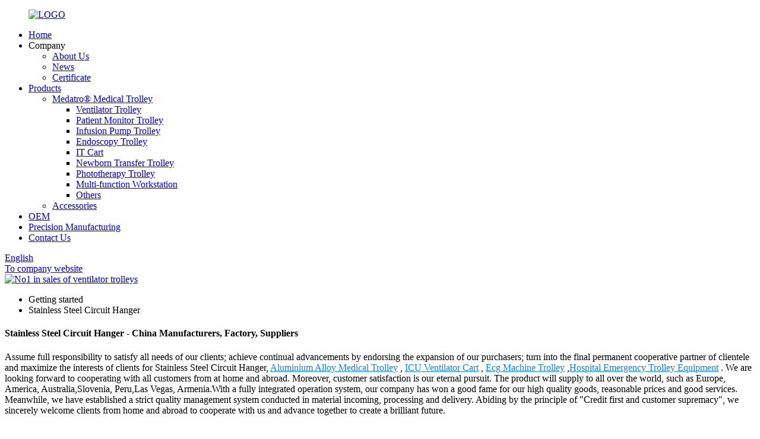

--- FILE ---
content_type: text/html
request_url: https://www.medatro.com/stainless-steel-circuit-hanger/
body_size: 10415
content:
<!DOCTYPE html>
<html dir="ltr" lang="en">
<head>
<meta charset="UTF-8"/>
<meta http-equiv="Content-Type" content="text/html; charset=UTF-8" />
<!-- Global site tag (gtag.js) - Google Analytics -->
<script async src="https://www.googletagmanager.com/gtag/js?id=UA-239080680-101"></script>
<script>
  window.dataLayer = window.dataLayer || [];
  function gtag(){dataLayer.push(arguments);}
  gtag('js', new Date());

  gtag('config', 'UA-239080680-101');
</script>

<title>ODM Stainless Steel Circuit Hanger Manufacturers and Suppliers, Factory | MediFocus</title>
<meta name="viewport" content="width=device-width,initial-scale=1,minimum-scale=1,maximum-scale=1,user-scalable=no">
<link rel="apple-touch-icon-precomposed" href="">
<meta name="format-detection" content="telephone=no">
<meta name="apple-mobile-web-app-capable" content="yes">
<meta name="apple-mobile-web-app-status-bar-style" content="black">
<link href="//cdn.globalso.com/medatro/style/global/style.css" rel="stylesheet" onload="this.onload=null;this.rel='stylesheet'">
<link href="//cdn.globalso.com/medatro/style/public/public.css" rel="stylesheet" onload="this.onload=null;this.rel='stylesheet'">
<script src="https://cdn.globalso.com/lite-yt-embed.js"></script>
<link href="https://cdn.globalso.com/lite-yt-embed.css" rel="stylesheet" onload="this.onload=null;this.rel='stylesheet'">

<link rel="shortcut icon" href="https://cdn.globalso.com/medatro/ico.png" />
<link rel="canonical" href="https://www.medatro.com/stainless-steel-circuit-hanger/" />
<meta name="description" content="Stainless Steel Circuit Hanger Manufacturers, Factory, Suppliers From China, We warmly welcome your participation according to mutual rewards during the around long term." />
</head>
<body>
<div class="container">
    <!-- web_head start -->
      <header class=" web_head">
    <div class="head_layout">
      <div class="layout">
        <figure class="logo"> <a href="https://www.medatro.com/">			<img src="https://cdn.globalso.com/medatro/LOGO.png" alt="LOGO">
				</a></figure>
        <nav class="nav_wrap">
          <ul class="head_nav">
           <li><a href="/">Home</a></li>
<li><a>Company</a>
<ul class="sub-menu">
	<li><a href="https://www.medatro.com/about-us/">About Us</a></li>
	<li><a href="https://www.medatro.com/news/">News</a></li>
	<li><a href="https://www.medatro.com/certificate/">Certificate</a></li>
</ul>
</li>
<li><a href="https://www.medatro.com/products/">Products</a>
<ul class="sub-menu">
	<li><a href="https://www.medatro.com/medatromedical-trolley/">Medatro® Medical Trolley</a>
	<ul class="sub-menu">
		<li><a href="https://www.medatro.com/ventilator-trolley/">Ventilator Trolley</a></li>
		<li><a href="https://www.medatro.com/patient-monitor-trolley/">Patient Monitor Trolley</a></li>
		<li><a href="https://www.medatro.com/infusion-pump-trolley/">Infusion Pump Trolley</a></li>
		<li><a href="https://www.medatro.com/endoscopy-trolley/">Endoscopy Trolley</a></li>
		<li><a href="https://www.medatro.com/it-cart/">IT Cart</a></li>
		<li><a href="https://www.medatro.com/newborn-transfer-trolley/">Newborn Transfer Trolley</a></li>
		<li><a href="https://www.medatro.com/phototherapy-trolley/">Phototherapy Trolley</a></li>
		<li><a href="https://www.medatro.com/multi-function-workstation/">Multi-function Workstation</a></li>
		<li><a href="https://www.medatro.com/others/">Others</a></li>
	</ul>
</li>
	<li><a href="https://www.medatro.com/accessories/">Accessories</a></li>
</ul>
</li>
<li><a href="https://www.medatro.com/oem/">OEM</a></li>
<li><a href="https://www.medatro.com/precision-manufacturings/">Precision Manufacturing</a></li>
<li><a href="https://www.medatro.com/contact-us/">Contact Us</a></li>
          </ul>
          <div id="btn-search" class="btn--search"></div>
          <!--change-language-->
          <div class="change-language ensemble">
  <div class="change-language-info">
    <div class="change-language-title medium-title">
       <div class="language-flag language-flag-en"><a href="https://www.medatro.com/"><b class="country-flag"></b><span>English</span> </a></div>
       <b class="language-icon"></b> 
    </div>
	<div class="change-language-cont sub-content">
        <div class="empty"></div>
    </div>
  </div>
</div>
<!--theme260--> 
          
          <a class="header_yq" href="https://www.bjmedifocus.com/" >To company website</a>
          <!--change-language theme436--> 
        </nav>
      </div>
    </div>
  </header>
    <!--// web_head end -->            <section class='tag_banner'>
            <a href="/all-in-one-mobile-workstation-height-adjustable-trolley-product/">
                <img width="100%" height="auto" src="https://cdn.globalso.com/medatro/Banner1.png" alt="No1 in sales of ventilator trolleys">
            </a>
        </section>
        <section class="global_page">
        <section class="layout">
            <ul class="global_path_nav">
                <li><a>Getting started</a></li>
                <li><a>Stainless Steel Circuit Hanger</a></li>
            </ul>
            <section class="global_section global_section01">
                <h1 class="global_title">Stainless Steel Circuit Hanger - China Manufacturers, Factory, Suppliers</h1>
                <p>
                                                Assume full responsibility to satisfy all needs of our clients; achieve continual advancements by endorsing the expansion of our purchasers; turn into the final permanent cooperative partner of clientele and maximize the interests of clients for Stainless Steel Circuit Hanger, <a style="color:#167fdf" href="https://www.medatro.com/aluminium-alloy-medical-trolley/" title="Aluminium Alloy Medical Trolley">Aluminium Alloy Medical Trolley</a> , <a style="color:#167fdf" href="https://www.medatro.com/icu-ventilator-cart/" title="ICU Ventilator Cart">ICU Ventilator Cart</a> , <a style="color:#167fdf" href="https://www.medatro.com/ecg-machine-trolley/" title="Ecg Machine Trolley">Ecg Machine Trolley</a> ,<a style="color:#167fdf" href="https://www.medatro.com/hospital-emergency-trolley-equipment/" title="Hospital Emergency Trolley Equipment">Hospital Emergency Trolley Equipment</a> . We are looking forward to cooperating with all customers from at home and abroad. Moreover, customer satisfaction is our eternal pursuit.  The product will supply to all over the world, such as Europe, America, Australia,Slovenia, Peru,Las Vegas, Armenia.With a fully integrated operation system, our company has won a good fame for our high quality goods, reasonable prices and good services. Meanwhile, we have established a strict quality management system conducted in material incoming, processing and delivery. Abiding by the principle of "Credit first and customer supremacy", we sincerely welcome clients from home and abroad to cooperate with us and advance together to create a brilliant future.                                         </p>

            </section>
            <section class="global_section global_section02">
                <h3 class="global_title">Related Products</h3>
                <div class="global_top_products flex_wrap">
                    <div class="global_leftpd global_product phref">
                                                <figure><a href="https://www.medatro.com/medical-industry-mobility-solution-circuit-hanger-sa05-product/" title="Medical industry mobility solution Circuit Hanger SA05"><div class="img"><img src="https://cdn.globalso.com/medatro/SA-05-21.png" alt="SA-05 (2)"><a class="fancybox pd_icon" href="https://cdn.globalso.com/medatro/SA-05-21.png" data-fancybox-group="gallery" title="SA-05 (2)"></a></div></a><figcaption><h2 style="margin-top: 15px;"><a href="https://www.medatro.com/medical-industry-mobility-solution-circuit-hanger-sa05-product/" title="Medical industry mobility solution Circuit Hanger SA05">Medical industry mobility solution Circuit Hanger SA05</a></h2><a href="https://www.medatro.com/medical-industry-mobility-solution-circuit-hanger-sa05-product/" title="Medical industry mobility solution Circuit Hanger SA05" class="global_toppd_btn">Read More</a></figcaption></figure>
                    </div>
                    <div class="global_rightpd flex_wrap">
                                                    <div class="global_product">
                                <figure>
                                    <div class="img">
                                        <a href="https://www.medatro.com/medical-industry-mobility-solution-circuit-hanger-sa01-product/" title="Medical industry mobility solution Circuit Hanger SA01"><img src="https://cdn.globalso.com/medatro/untitled.477.png" alt="untitled.477"><a class="fancybox pd_icon" href="https://cdn.globalso.com/medatro/untitled.477.png" data-fancybox-group="gallery" title="untitled.477" data-fancybox-group="gallery"></a></a></div>
                                    <figcaption>
                                        <h2 style="margin-top: 8px;height:36px!important;line-height:18px!important;overflow:hidden"><a style=""  href="https://www.medatro.com/medical-industry-mobility-solution-circuit-hanger-sa01-product/" title="Medical industry mobility solution Circuit Hanger SA01">Medical industry mobility solution Circuit Hanger SA01</a></h2>
                                    </figcaption>
                                </figure>
                            </div>
                                                    <div class="global_product">
                                <figure>
                                    <div class="img">
                                        <a href="https://www.medatro.com/medical-industry-mobility-solution-circuit-hanger-06-product/" title="Medical industry mobility solution Circuit Hanger 06"><img src="https://cdn.globalso.com/medatro/SA-061.png" alt="SA-06"><a class="fancybox pd_icon" href="https://cdn.globalso.com/medatro/SA-061.png" data-fancybox-group="gallery" title="SA-06" data-fancybox-group="gallery"></a></a></div>
                                    <figcaption>
                                        <h2 style="margin-top: 8px;height:36px!important;line-height:18px!important;overflow:hidden"><a style=""  href="https://www.medatro.com/medical-industry-mobility-solution-circuit-hanger-06-product/" title="Medical industry mobility solution Circuit Hanger 06">Medical industry mobility solution Circuit Hanger 06</a></h2>
                                    </figcaption>
                                </figure>
                            </div>
                                                    <div class="global_product">
                                <figure>
                                    <div class="img">
                                        <a href="https://www.medatro.com/medical-industry-mobility-solution-circuit-hanger-sa03-product/" title="Medical industry mobility solution Circuit Hanger SA03"><img src="https://cdn.globalso.com/medatro/SA-031.png" alt="SA-03"><a class="fancybox pd_icon" href="https://cdn.globalso.com/medatro/SA-031.png" data-fancybox-group="gallery" title="SA-03" data-fancybox-group="gallery"></a></a></div>
                                    <figcaption>
                                        <h2 style="margin-top: 8px;height:36px!important;line-height:18px!important;overflow:hidden"><a style=""  href="https://www.medatro.com/medical-industry-mobility-solution-circuit-hanger-sa03-product/" title="Medical industry mobility solution Circuit Hanger SA03">Medical industry mobility solution Circuit Hanger SA03</a></h2>
                                    </figcaption>
                                </figure>
                            </div>
                                                    <div class="global_product">
                                <figure>
                                    <div class="img">
                                        <a href="https://www.medatro.com/medical-industry-mobility-solution-circuit-hanger-sa02-product/" title="Medical industry mobility solution Circuit Hanger SA02"><img src="https://cdn.globalso.com/medatro/SA-022.png" alt="SA-02"><a class="fancybox pd_icon" href="https://cdn.globalso.com/medatro/SA-022.png" data-fancybox-group="gallery" title="SA-02" data-fancybox-group="gallery"></a></a></div>
                                    <figcaption>
                                        <h2 style="margin-top: 8px;height:36px!important;line-height:18px!important;overflow:hidden"><a style=""  href="https://www.medatro.com/medical-industry-mobility-solution-circuit-hanger-sa02-product/" title="Medical industry mobility solution Circuit Hanger SA02">Medical industry mobility solution Circuit Hanger SA02</a></h2>
                                    </figcaption>
                                </figure>
                            </div>
                                                    <div class="global_product">
                                <figure>
                                    <div class="img">
                                        <a href="https://www.medatro.com/b07-vela-wire-hangertrolley-product/" title="B07 - VELA (Wire Hanger)Trolley"><img src="https://cdn.globalso.com/medatro/B07-3.png" alt="B07 (3)"><a class="fancybox pd_icon" href="https://cdn.globalso.com/medatro/B07-3.png" data-fancybox-group="gallery" title="B07 (3)" data-fancybox-group="gallery"></a></a></div>
                                    <figcaption>
                                        <h2 style="margin-top: 8px;height:36px!important;line-height:18px!important;overflow:hidden"><a style=""  href="https://www.medatro.com/b07-vela-wire-hangertrolley-product/" title="B07 - VELA (Wire Hanger)Trolley">B07 - VELA (Wire Hanger)Trolley</a></h2>
                                    </figcaption>
                                </figure>
                            </div>
                                                    <div class="global_product">
                                <figure>
                                    <div class="img">
                                        <a href="https://www.medatro.com/clinical-dressing-trolley-with-two-stainless-steel-shelves-product/" title="Clinical dressing trolley with two stainless steel shelves"><img src="https://cdn.globalso.com/medatro/Medatro-Medical-trolley-N01.jpg" alt="Medatro-Medical-trolley-N01"><a class="fancybox pd_icon" href="https://cdn.globalso.com/medatro/Medatro-Medical-trolley-N01.jpg" data-fancybox-group="gallery" title="Medatro-Medical-trolley-N01" data-fancybox-group="gallery"></a></a></div>
                                    <figcaption>
                                        <h2 style="margin-top: 8px;height:36px!important;line-height:18px!important;overflow:hidden"><a style=""  href="https://www.medatro.com/clinical-dressing-trolley-with-two-stainless-steel-shelves-product/" title="Clinical dressing trolley with two stainless steel shelves">Clinical dressing trolley with two stainless steel shelves</a></h2>
                                    </figcaption>
                                </figure>
                            </div>
                                            </div>
                </div>
            </section>
                            <section class="global_section global_advertisement">

                    <a href="/professional-endoscope-cart-aluminium-alloy-trolley-product/">
                        <img width="100%" height="auto" src="https://cdn.globalso.com/medatro/Banner2.png" alt="Medatro medical trolley">
                    </a>
                </section>
                        <section class="global_section global_sell_product">
                <h3 class="global_title">Top Selling Products</h3>
                <ul class="global_featuredpd flex_wrap">
                                            <li class="global_featureed_item">
                            <figure>
                                <div class="img">
                                    <a href="https://www.medatro.com/ventilator-trolley-b16-sle-1000-ventilator-cart-trolley-factory-outlet-oem-acceptable-product/" title="Ventilator trolley B16 SLE-1000 ventilator cart trolley factory outlet OEM acceptable"><img src="https://cdn.globalso.com/medatro/1.458.png" alt="1.458"><a class="fancybox pd_icon" href="https://cdn.globalso.com/medatro/1.458.png" data-fancybox-group="gallery" title="1.458" data-fancybox-group="gallery"></a></a>
                                </div>
                                <figcaption>
                                    <h2 style="margin-top: 8px;height:36px!important;line-height:18px!important;overflow:hidden">
                                        <a style="height:36px!important;line-height:18px!important;overflow:hidden"  href="https://www.medatro.com/ventilator-trolley-b16-sle-1000-ventilator-cart-trolley-factory-outlet-oem-acceptable-product/" title="Ventilator trolley B16 SLE-1000 ventilator cart trolley factory outlet OEM acceptable">Ventilator trolley B16 SLE-1000 ventilator cart trolley factory outlet OEM acceptable</a>
                                    </h2>
                                </figcaption>
                            </figure>
                        </li>
                                            <li class="global_featureed_item">
                            <figure>
                                <div class="img">
                                    <a href="https://www.medatro.com/medical-trolley-endoscopy-trolley-l01-14-product/" title="Medical Trolley Endoscopy Trolley L01-14"><img src="https://cdn.globalso.com/medatro/L01-14-front-1.jpg" alt="L01-14 front-1"><a class="fancybox pd_icon" href="https://cdn.globalso.com/medatro/L01-14-front-1.jpg" data-fancybox-group="gallery" title="L01-14 front-1" data-fancybox-group="gallery"></a></a>
                                </div>
                                <figcaption>
                                    <h2 style="margin-top: 8px;height:36px!important;line-height:18px!important;overflow:hidden">
                                        <a style="height:36px!important;line-height:18px!important;overflow:hidden"  href="https://www.medatro.com/medical-trolley-endoscopy-trolley-l01-14-product/" title="Medical Trolley Endoscopy Trolley L01-14">Medical Trolley Endoscopy Trolley L01-14</a>
                                    </h2>
                                </figcaption>
                            </figure>
                        </li>
                                            <li class="global_featureed_item">
                            <figure>
                                <div class="img">
                                    <a href="https://www.medatro.com/high-flow-ventilator-trolley-mobile-medic-trolley-product/" title="High flow ventilator trolley mobile medic trolley"><img src="https://cdn.globalso.com/medatro/aed0f1ba.png" alt="Medatro®Medical trolley B03 (1)"><a class="fancybox pd_icon" href="https://cdn.globalso.com/medatro/aed0f1ba.png" data-fancybox-group="gallery" title="Medatro®Medical trolley B03 (1)" data-fancybox-group="gallery"></a></a>
                                </div>
                                <figcaption>
                                    <h2 style="margin-top: 8px;height:36px!important;line-height:18px!important;overflow:hidden">
                                        <a style="height:36px!important;line-height:18px!important;overflow:hidden"  href="https://www.medatro.com/high-flow-ventilator-trolley-mobile-medic-trolley-product/" title="High flow ventilator trolley mobile medic trolley">High flow ventilator trolley mobile medic trolley</a>
                                    </h2>
                                </figcaption>
                            </figure>
                        </li>
                                            <li class="global_featureed_item">
                            <figure>
                                <div class="img">
                                    <a href="https://www.medatro.com/b14-ventilator-trolley-product/" title="B14 - Ventilator Trolley"><img src="https://cdn.globalso.com/medatro/B14-1.png" alt="B14 (1)"><a class="fancybox pd_icon" href="https://cdn.globalso.com/medatro/B14-1.png" data-fancybox-group="gallery" title="B14 (1)" data-fancybox-group="gallery"></a></a>
                                </div>
                                <figcaption>
                                    <h2 style="margin-top: 8px;height:36px!important;line-height:18px!important;overflow:hidden">
                                        <a style="height:36px!important;line-height:18px!important;overflow:hidden"  href="https://www.medatro.com/b14-ventilator-trolley-product/" title="B14 - Ventilator Trolley">B14 - Ventilator Trolley</a>
                                    </h2>
                                </figcaption>
                            </figure>
                        </li>
                                            <li class="global_featureed_item">
                            <figure>
                                <div class="img">
                                    <a href="https://www.medatro.com/a06-injection-pump-trolley-product/" title="A06-Injection Pump Trolley"><img src="https://cdn.globalso.com/medatro/微信图片_20210712143103.jpg" alt="微信图片_20210712143103"><a class="fancybox pd_icon" href="https://cdn.globalso.com/medatro/微信图片_20210712143103.jpg" data-fancybox-group="gallery" title="微信图片_20210712143103" data-fancybox-group="gallery"></a></a>
                                </div>
                                <figcaption>
                                    <h2 style="margin-top: 8px;height:36px!important;line-height:18px!important;overflow:hidden">
                                        <a style="height:36px!important;line-height:18px!important;overflow:hidden"  href="https://www.medatro.com/a06-injection-pump-trolley-product/" title="A06-Injection Pump Trolley">A06-Injection Pump Trolley</a>
                                    </h2>
                                </figcaption>
                            </figure>
                        </li>
                                            <li class="global_featureed_item">
                            <figure>
                                <div class="img">
                                    <a href="https://www.medatro.com/h01-ventilator-and-operation-cart-product/" title="H01-Ventilator and Operation Cart"><img src="https://cdn.globalso.com/medatro/H01-2.png" alt="H01 (2)"><a class="fancybox pd_icon" href="https://cdn.globalso.com/medatro/H01-2.png" data-fancybox-group="gallery" title="H01 (2)" data-fancybox-group="gallery"></a></a>
                                </div>
                                <figcaption>
                                    <h2 style="margin-top: 8px;height:36px!important;line-height:18px!important;overflow:hidden">
                                        <a style="height:36px!important;line-height:18px!important;overflow:hidden"  href="https://www.medatro.com/h01-ventilator-and-operation-cart-product/" title="H01-Ventilator and Operation Cart">H01-Ventilator and Operation Cart</a>
                                    </h2>
                                </figcaption>
                            </figure>
                        </li>
                                            <li class="global_featureed_item">
                            <figure>
                                <div class="img">
                                    <a href="https://www.medatro.com/b02-medical-trolley-ventilator-trolley-product/" title="B02- Medical Trolley - Ventilator Trolley"><img src="https://cdn.globalso.com/medatro/B02-1.png" alt="B02 (1)"><a class="fancybox pd_icon" href="https://cdn.globalso.com/medatro/B02-1.png" data-fancybox-group="gallery" title="B02 (1)" data-fancybox-group="gallery"></a></a>
                                </div>
                                <figcaption>
                                    <h2 style="margin-top: 8px;height:36px!important;line-height:18px!important;overflow:hidden">
                                        <a style="height:36px!important;line-height:18px!important;overflow:hidden"  href="https://www.medatro.com/b02-medical-trolley-ventilator-trolley-product/" title="B02- Medical Trolley - Ventilator Trolley">B02- Medical Trolley - Ventilator Trolley</a>
                                    </h2>
                                </figcaption>
                            </figure>
                        </li>
                                            <li class="global_featureed_item">
                            <figure>
                                <div class="img">
                                    <a href="https://www.medatro.com/ventilator-torlley-b09-medical-trolley-cart-factory-outlet-oem-acceptable-product/" title="Ventilator Torlley B09 medical trolley cart factory outlet OEM acceptable"><img src="https://cdn.globalso.com/medatro/B09-1.png" alt="B09 (1)"><a class="fancybox pd_icon" href="https://cdn.globalso.com/medatro/B09-1.png" data-fancybox-group="gallery" title="B09 (1)" data-fancybox-group="gallery"></a></a>
                                </div>
                                <figcaption>
                                    <h2 style="margin-top: 8px;height:36px!important;line-height:18px!important;overflow:hidden">
                                        <a style="height:36px!important;line-height:18px!important;overflow:hidden"  href="https://www.medatro.com/ventilator-torlley-b09-medical-trolley-cart-factory-outlet-oem-acceptable-product/" title="Ventilator Torlley B09 medical trolley cart factory outlet OEM acceptable">Ventilator Torlley B09 medical trolley cart factory outlet OEM acceptable</a>
                                    </h2>
                                </figcaption>
                            </figure>
                        </li>
                                            <li class="global_featureed_item">
                            <figure>
                                <div class="img">
                                    <a href="https://www.medatro.com/b09-medical-trolley-product/" title="B09 - MEDICAL TROLLEY"><img src="https://cdn.globalso.com/medatro/B09-11.png" alt="B09 (1)"><a class="fancybox pd_icon" href="https://cdn.globalso.com/medatro/B09-11.png" data-fancybox-group="gallery" title="B09 (1)" data-fancybox-group="gallery"></a></a>
                                </div>
                                <figcaption>
                                    <h2 style="margin-top: 8px;height:36px!important;line-height:18px!important;overflow:hidden">
                                        <a style="height:36px!important;line-height:18px!important;overflow:hidden"  href="https://www.medatro.com/b09-medical-trolley-product/" title="B09 - MEDICAL TROLLEY">B09 - MEDICAL TROLLEY</a>
                                    </h2>
                                </figcaption>
                            </figure>
                        </li>
                                            <li class="global_featureed_item">
                            <figure>
                                <div class="img">
                                    <a href="https://www.medatro.com/medical-trolley-for-medical-device-mobility-solution-product/" title="Medical trolley for medical device mobility solution"><img src="https://cdn.globalso.com/medatro/75dcf215.jpg" alt="Medatro®Medical Trolley B211"><a class="fancybox pd_icon" href="https://cdn.globalso.com/medatro/75dcf215.jpg" data-fancybox-group="gallery" title="Medatro®Medical Trolley B211" data-fancybox-group="gallery"></a></a>
                                </div>
                                <figcaption>
                                    <h2 style="margin-top: 8px;height:36px!important;line-height:18px!important;overflow:hidden">
                                        <a style="height:36px!important;line-height:18px!important;overflow:hidden"  href="https://www.medatro.com/medical-trolley-for-medical-device-mobility-solution-product/" title="Medical trolley for medical device mobility solution">Medical trolley for medical device mobility solution</a>
                                    </h2>
                                </figcaption>
                            </figure>
                        </li>
                                            <li class="global_featureed_item">
                            <figure>
                                <div class="img">
                                    <a href="https://www.medatro.com/professional-endoscope-cart-aluminium-alloy-trolley-product/" title="L01-Professional endoscope cart aluminium alloy trolley"><img src="https://cdn.globalso.com/medatro/Medatro-Medical-trolley-L012.jpg" alt="Medatro Medical trolley L012"><a class="fancybox pd_icon" href="https://cdn.globalso.com/medatro/Medatro-Medical-trolley-L012.jpg" data-fancybox-group="gallery" title="Medatro Medical trolley L012" data-fancybox-group="gallery"></a></a>
                                </div>
                                <figcaption>
                                    <h2 style="margin-top: 8px;height:36px!important;line-height:18px!important;overflow:hidden">
                                        <a style="height:36px!important;line-height:18px!important;overflow:hidden"  href="https://www.medatro.com/professional-endoscope-cart-aluminium-alloy-trolley-product/" title="L01-Professional endoscope cart aluminium alloy trolley">L01-Professional endoscope cart aluminium alloy trolley</a>
                                    </h2>
                                </figcaption>
                            </figure>
                        </li>
                                            <li class="global_featureed_item">
                            <figure>
                                <div class="img">
                                    <a href="https://www.medatro.com/e01-3e-trolley-basic-style-product/" title="E01 - 3E TROLLEY - BASIC STYLE"><img src="https://cdn.globalso.com/medatro/untitled.41.png" alt="untitled.41"><a class="fancybox pd_icon" href="https://cdn.globalso.com/medatro/untitled.41.png" data-fancybox-group="gallery" title="untitled.41" data-fancybox-group="gallery"></a></a>
                                </div>
                                <figcaption>
                                    <h2 style="margin-top: 8px;height:36px!important;line-height:18px!important;overflow:hidden">
                                        <a style="height:36px!important;line-height:18px!important;overflow:hidden"  href="https://www.medatro.com/e01-3e-trolley-basic-style-product/" title="E01 - 3E TROLLEY - BASIC STYLE">E01 - 3E TROLLEY - BASIC STYLE</a>
                                    </h2>
                                </figcaption>
                            </figure>
                        </li>
                                    </ul>
            </section>
                        <section class="global_section global_related_tab_container">
                <ul class="global_tabs">
                                            <li class="active"><i></i>Related Blog</li><li><i></i>Reviews</li>
                                                                            </ul>
                <div class="global_tab_container">
                                            <div class="global_rela_wrap global_relanews_wrap show_wrap">
                            <ul class="global_related_items flex_wrap global_related_columus">
                                                                    <li class="global_related_columu">
                                        <h3 class="related_title"><a href="https://www.medatro.com/news/medifocus-medical-cart-production-process-introduction-processing-and-shaping-of-metal-and-plastic-materials/"  title="MEDIFOCUS medical cart production Process Introduction – Processing and shaping of metal and plastic materials">MEDIFOCUS medical cart production Process Introduction – Processing and shaping of metal and plastic materials</a></h3>
                                        <div class="related_info">Processing and shaping of metal and plastic materials
1. Metal process and shaping &#8211; Forging
- Sheet-metal working

&nbsp;
- Aluninum Extrusion
&nbsp;

&nbsp;
-Die Casting

2. Plastic process...</div>
                                    </li>
                                                                    <li class="global_related_columu">
                                        <h3 class="related_title"><a href="https://www.medatro.com/news/the-state-food-and-drug-administration-issued-a-document-to-strengthen-sampling-inspections-of-medical-devices-in-2022/"  title="The State Food and Drug Administration issued a document to strengthen sampling inspections of medical devices in 2022">The State Food and Drug Administration issued a document to strengthen sampling inspections of medical devices in 2022</a></h3>
                                        <div class="related_info">Xu Jinghe, a member of the Party group and deputy director of the State Drug Administration, pointed out that at present, China&#8217;s medical device industry has entered the &#8220;High quality  ...</div>
                                    </li>
                                                                    <li class="global_related_columu">
                                        <h3 class="related_title"><a href="https://www.medatro.com/news/2024-beijing-international-medical-devices-exhibition/"  title="2024 Beijing international Medical Devices Exhibition">2024 Beijing international Medical Devices Exhibition</a></h3>
                                        <div class="related_info">
C-MEDICAL EXPO Beijing International Medical Devices Exhibition has been successfully held for 43 sessions.
After years of development, C-MEDICAL EXPO Beijing International Medical Devices Exhibit...</div>
                                    </li>
                                                                    <li class="global_related_columu">
                                        <h3 class="related_title"><a href="https://www.medatro.com/news/medifocus-congratulates-the-chinese-olympic-delegation-on-its-triumphant-return/"  title="MediFocus congratulates the Chinese Olympic delegation on its triumphant return">MediFocus congratulates the Chinese Olympic delegation on its triumphant return</a></h3>
                                        <div class="related_info">In the early morning of August 12, Beijing time, the closing ceremony of the 2024 Paris Olympic Games was held at the Stade de France. As the Olympic flame slowly went out, the Paris Olympic Games ...</div>
                                    </li>
                                                                    <li class="global_related_columu">
                                        <h3 class="related_title"><a href="https://www.medatro.com/news/classification-of-electronic-endoscopes/"  title="Classification of electronic endoscopes">Classification of electronic endoscopes</a></h3>
                                        <div class="related_info">
A large part of MediFocus medical trolley products are specially customized for medical endoscope equipment.
A medical endoscope is a tube with a light source that enters the human body through th...</div>
                                    </li>
                                                                    <li class="global_related_columu">
                                        <h3 class="related_title"><a href="https://www.medatro.com/news/medical-device-industry-malaysias-rising-star/"  title="Medical device industry: Malaysia's rising star">Medical device industry: Malaysia's rising star</a></h3>
                                        <div class="related_info">The medical device industry is one of the “3+2” high-growth sub-sectors identified in the eleventh Malaysia plan, and will continue to be promoted in the new Malaysian industrial master plan. This ...</div>
                                    </li>
                                                            </ul>
                        </div>
                                                <div class="global_rela_wrap global_relareview_wrap ">
                            <ul class="global_related_items flex_wrap global_related_columus">
                                
                                                                    <li class="global_related_item global_related_columu">
                                        <h4 class="related_title"><i class="fa_icontw"></i>
                                            <a  title="">Edwina<span style='font-size:14px;font-weight:400;'> 2022.12.24 18:56:43</span></a>
                                            <span class="re_star">
                                                <img src="//cdn.globalso.com/img/star01.png" alt="">
                                                <img src="//cdn.globalso.com/img/star01.png" alt="">
                                                <img src="//cdn.globalso.com/img/star01.png" alt="">
                                                <img src="//cdn.globalso.com/img/star01.png" alt="">
                                                <img src="//cdn.globalso.com/img/star01.png" alt=""></span></h4><div class="related_info"> The customer service staff's answer is very meticulous, the most important is that the product quality is very good, and packaged carefully, shipped quickly!</div>
                                    </li>
                                                                    <li class="global_related_item global_related_columu">
                                        <h4 class="related_title"><i class="fa_icontw"></i>
                                            <a  title="">Candance<span style='font-size:14px;font-weight:400;'> 2022.12.13 20:34:34</span></a>
                                            <span class="re_star">
                                                <img src="//cdn.globalso.com/img/star01.png" alt="">
                                                <img src="//cdn.globalso.com/img/star01.png" alt="">
                                                <img src="//cdn.globalso.com/img/star01.png" alt="">
                                                <img src="//cdn.globalso.com/img/star01.png" alt="">
                                                <img src="//cdn.globalso.com/img/star01.png" alt=""></span></h4><div class="related_info"> The product classification is very detailed that can be very accurate to meet our demand, a professional wholesaler.</div>
                                    </li>
                                                                    <li class="global_related_item global_related_columu">
                                        <h4 class="related_title"><i class="fa_icontw"></i>
                                            <a  title="">Hulda<span style='font-size:14px;font-weight:400;'> 2022.11.18 08:13:15</span></a>
                                            <span class="re_star">
                                                <img src="//cdn.globalso.com/img/star01.png" alt="">
                                                <img src="//cdn.globalso.com/img/star01.png" alt="">
                                                <img src="//cdn.globalso.com/img/star01.png" alt="">
                                                <img src="//cdn.globalso.com/img/star01.png" alt="">
                                                <img src="//cdn.globalso.com/img/star01.png" alt=""></span></h4><div class="related_info"> The sales manager has a good English level and skilled professional knowledge, we have a good communication. He is a warm and cheerful man, we have a pleasant cooperation and we became very good friends in private.</div>
                                    </li>
                                                                    <li class="global_related_item global_related_columu">
                                        <h4 class="related_title"><i class="fa_icontw"></i>
                                            <a  title="">Rosemary<span style='font-size:14px;font-weight:400;'> 2022.09.12 18:49:15</span></a>
                                            <span class="re_star">
                                                <img src="//cdn.globalso.com/img/star01.png" alt="">
                                                <img src="//cdn.globalso.com/img/star01.png" alt="">
                                                <img src="//cdn.globalso.com/img/star01.png" alt="">
                                                <img src="//cdn.globalso.com/img/star01.png" alt="">
                                                <img src="//cdn.globalso.com/img/star01.png" alt=""></span></h4><div class="related_info"> The company has rich resources, advanced machinery, experienced workers and excellent services, hope you keep improving and perfecting your products and service, wish you better!</div>
                                    </li>
                                                                    <li class="global_related_item global_related_columu">
                                        <h4 class="related_title"><i class="fa_icontw"></i>
                                            <a  title="">Dale<span style='font-size:14px;font-weight:400;'> 2022.09.07 11:53:18</span></a>
                                            <span class="re_star">
                                                <img src="//cdn.globalso.com/img/star01.png" alt="">
                                                <img src="//cdn.globalso.com/img/star01.png" alt="">
                                                <img src="//cdn.globalso.com/img/star01.png" alt="">
                                                <img src="//cdn.globalso.com/img/star01.png" alt="">
                                                <img src="//cdn.globalso.com/img/star01.png" alt=""></span></h4><div class="related_info"> Sales manager is very enthusiastic and professional, gave us a great concessions and product quality is very good,thank you very much!</div>
                                    </li>
                                                                    <li class="global_related_item global_related_columu">
                                        <h4 class="related_title"><i class="fa_icontw"></i>
                                            <a  title="">Albert<span style='font-size:14px;font-weight:400;'> 2022.09.05 16:12:46</span></a>
                                            <span class="re_star">
                                                <img src="//cdn.globalso.com/img/star01.png" alt="">
                                                <img src="//cdn.globalso.com/img/star01.png" alt="">
                                                <img src="//cdn.globalso.com/img/star01.png" alt="">
                                                <img src="//cdn.globalso.com/img/star01.png" alt="">
                                                <img src="//cdn.globalso.com/img/star01.png" alt=""></span></h4><div class="related_info"> The customer service staff's attitude is very sincere and the reply is timely and very detailed, this is very helpful for our deal,thank you.</div>
                                    </li>
                                
                            </ul>
                        </div>
                                                                            </div>
            </section>
            <section class="global_section global_related_serach">
                <h3 class="global_title">related search</h3>
                <ul class="global_research">
                    <li><a href="https://www.medatro.com/mobile-carts-with-shelves/" title="Mobile Carts With Shelves">Mobile Carts With Shelves</a> </li>
                    <li><a href="https://www.medatro.com/yh-810-ventilator-medical-trolley/" title="YH-810 Ventilator Medical Trolley">YH-810 Ventilator Medical Trolley</a> </li>
                    <li><a href="https://www.medatro.com/evolution-3e-ventilator-medical-trolley/" title="EVolution 3e Ventilator  Medical Trolley">EVolution 3e Ventilator  Medical Trolley</a> </li>
                    <li><a href="https://www.medatro.com/iv-drip-hanger/" title="Iv Drip Hanger">Iv Drip Hanger</a> </li>
                    <li><a href="https://www.medatro.com/metal-tray-trolley/" title="Metal Tray Trolley">Metal Tray Trolley</a> </li>
                    <li><a href="https://www.medatro.com/mobile-work-trolley/" title="Mobile Work Trolley">Mobile Work Trolley</a> </li>
                    <li><a href="https://www.medatro.com/iv-stand-for-hospital/" title="Iv Stand For Hospital">Iv Stand For Hospital</a> </li>
                    <li><a href="https://www.medatro.com/medical-trolley-with-drawers/" title="Medical Trolley With Drawers">Medical Trolley With Drawers</a> </li>
                    <li><a href="https://www.medatro.com/mobile-computer-stand-cart/" title="Mobile Computer Stand Cart">Mobile Computer Stand Cart</a> </li>
                    <li><a href="https://www.medatro.com/mobile-workstation-cart-with-drawers/" title="Mobile Workstation Cart With Drawers">Mobile Workstation Cart With Drawers</a> </li>
                    <li><a href="https://www.medatro.com/medical-cart-with-drawers-on-wheels/" title="Medical Cart With Drawers On Wheels">Medical Cart With Drawers On Wheels</a> </li>
                </ul>
            </section>
            <section class="global_section global_leave_message_container">
                <section class="global_message_wrap inquiry-form-wrap border_shadow">
                    <script type="text/javascript" src="//www.globalso.site/form.js"></script>
                </section>
            </section>
        </section>
    </section>
    <script src="//cdn.globalso.com/blog.js"></script>
    <link rel="stylesheet" type="text/css" href="//cdn.globalso.com/blog.css">
 <!-- web_footer start -->
     <footer class="web_footer">
    <section class="layout">
      <div class="foor_service">
        <div class="foot_item foot_inquiry wow fadeInLeftA" data-wow-delay=".7s" data-wow-duration=".8s">
          <figure class="foot_logo">
                            <img src="https://cdn.globalso.com/medatro/LOGO.png" alt="LOGO">
                            </figure>
          <p class="foot_text">We only focus on medical industry and have specialized in this field since 2015. Our mission is to make people breathe freely and smile healthily.</p>
          <ul class="foot_sns">
         		<li><a target="_blank" href="https://www.facebook.com/Beijing-MediFocus-Medical-Co-Ltd-101409919370744"><img src="https://cdn.globalso.com/medatro/sns01.png" alt="sns01"></a></li>
			<li><a target="_blank" href="https://twitter.com/home"><img src="https://cdn.globalso.com/medatro/sns03.png" alt="sns03"></a></li>
			<li><a target="_blank" href="https://www.youtube.com/"><img src="https://cdn.globalso.com/medatro/sns04.png" alt="sns04"></a></li>
			<li><a target="_blank" href="https://www.linkedin.com/company/medatro-beijing-medifocus-medical-co-ltd/"><img src="https://cdn.globalso.com/medatro/linkedin1.png" alt="linkedin"></a></li>
			<li><a target="_blank" href="https://www.instagram.com/"><img src="https://cdn.globalso.com/medatro/ins.png" alt="ins"></a></li>
			<li><a target="_blank" href="https://api.whatsapp.com/send?phone=8618701249124"><img src="https://cdn.globalso.com/medatro/whatsapp-2.png" alt="whatsapp (2)"></a></li>
	          </ul>
        </div>
        <div class="foot_item foot_company_info wow fadeInLeftA" data-wow-delay=".7s" data-wow-duration=".8s">
          <h2 class="fot_tit">USEFUL LINKS</h2>
          <div class="foot_cont">
            <ul class="foot_nav">
            <li><a href="https://www.medatro.com/about-us/">About Us</a></li>
<li><a href="https://www.medatro.com/products/">Products</a></li>
<li><a href="https://www.medatro.com/contact-us/">Contact Us</a></li>
            </ul>
          </div>
        </div>
        <div class="foot_item foot_contact_item wow fadeInLeftA" data-wow-delay=".9s" data-wow-duration=".8s">
          <h2 class="fot_tit">contact us</h2>
          <div class="foot_cont">
            <ul class="foot_contact">
              <li class="foot_address">Beijing MediFocus Medical Co., Ltd.</li>              <li class="foot_phone"><a href="tel:+86-10-61796973">+86-10-61796973</a></li>              <li class="foot_email"><a href="mailto:dongfeng.liu@bjmedifocus.com">dongfeng.liu@bjmedifocus.com</a></li>            </ul>
            <a href="javascript:" class="inquiry_btn">inquiry now</a> </div>
        </div>
      </div>
	  <div class="copyright wow fadeInLeftA" data-wow-delay="1.2s" data-wow-duration=".8s">
								© Copyright - 2010-2022 : All Rights Reserved. 				<script type="text/javascript" src="//www.globalso.site/livechat.js"></script>		<br><a href="/featured/">Hot Products</a> - <a href="/sitemap.xml">Sitemap</a> - <a href="https://www.medatro.com/">AMP Mobile</a>
<br><a href='https://www.medatro.com/metal-trolley/' title='Metal Trolley'>Metal Trolley</a>, 
<a href='https://www.medatro.com/evolution-3e-ventilator-medical-cart/' title='EVolution 3e Ventilator  Medical Cart'>EVolution 3e Ventilator  Medical Cart</a>, 
<a href='https://www.medatro.com/metal-trolley-cart/' title='Metal Trolley Cart'>Metal Trolley Cart</a>, 
<a href='https://www.medatro.com/emergency-trolley/' title='Emergency Trolley'>Emergency Trolley</a>, 
<a href='https://www.medatro.com/ecg-machine-trolley/' title='Ecg Machine Trolley'>Ecg Machine Trolley</a>, 
<a href='https://www.medatro.com/stainless-steel-medical-cart/' title='Stainless Steel Medical Cart'>Stainless Steel Medical Cart</a>, 	</div>
   </section>
  </footer>
  
  <div id="whatsapp">
              <a href="https://api.whatsapp.com/send?phone=8615313361416 " target="_blank" title="Whatsapp">
                    <div id="whatsappMain"></div>
        </a>
</div>
  
  
  
    <!--// web_footer end -->
    
    <ul class="right_nav">
    <li>
         <div class="iconBox oln_ser"> 
             <img src="//cdn.globalso.com/medatro/style/global/img/tel.png" alt="tel">
            <h4>Phone</h4>
         </div>
         <div class="hideBox">
            <div class="hb">
               <h5>Tel</h5>
               <div class="fonttalk">
                    <p><a target="_blank" href="tel:+86-10-61796973">+86-10-61796973</a></p>
               </div>
               <div class="fonttalk">
                    
               </div>
            </div>
         </div>
      </li>
    <li>
         <div class="iconBox oln_ser"> 
             <img src="//cdn.globalso.com/medatro/style/global/img/email.png" alt="email">
            <h4>E-mail</h4>
         </div>
         <div class="hideBox">
            <div class="hb">
               <h5>E-mail</h5>
               <div class="fonttalk">
                    <p><a target="_blank" href="mailto:dongfeng.liu@bjmedifocus.com">dongfeng.liu@bjmedifocus.com</a></p>
               </div>
               <div class="fonttalk">
                    
               </div>
            </div>
         </div>
      </li>
    <li>
         <div class="iconBox">
            <img src="//cdn.globalso.com/medatro/style/global/img/whatsapp.png" alt="whatsapp">
            <h4>Whatsapp</h4>
         </div>
         <div class="hideBox">
            <div class="hb">
               <h5>WhatsApp</h5>
               <div class="fonttalk">
                    <p><a target="_blank" href="https://api.whatsapp.com/send?phone=8615811049605">8615313361416 </a></p>
               </div>
               <div class="fonttalk">
                    
               </div>
            </div>
         </div>
      </li>
    <li>
         <div class="iconBox">
            <img src="//cdn.globalso.com/medatro/style/global/img/weixing.png" alt="weixing">
            <h4>WeChat</h4>
         </div>
         <div class="hideBox">
            <div class="hb">
               <!--<h5>Judy</h5>-->
                            </div>

         </div>
      </li>

<!--------------TOP按钮------------------>
    <li>
         <div class="iconBox top">
             <img src="//cdn.globalso.com/medatro/style/global/img/top.png" alt="top">
            <h4>Top</h4>
         </div>
    </li>

   </ul>

   <!--// container end -->
<aside class="scrollsidebar" id="scrollsidebar">
  <div class="side_content">
    <div class="side_list">
      <header class="hd"><img src="//cdn.globalso.com/title_pic.png" alt="Online Inuiry"/></header>
      <div class="cont">
        <li><a class="email" href="mailto:" onclick="showMsgPop();">Send Email</a>   </li>
        
              <div  class="w_a" style="padding: 5px 0;padding-left:10px;border-bottom: 1px solid #dadada;">
               <img src="https://www.medatro.com/uploads/Whatsapp.png" alt="Whatsapp" style="padding-right:8px;">
                 <a target="_blank" href="https://api.whatsapp.com/send?phone=8615811049605">WhatsApp</a></div>
     
                        <li><a target="_blank" class="skype" href="skype:guohui.fan?chat"></a></li>
                              </div>
                  <div class="side_title"><a  class="close_btn"><span>x</span></a></div>
    </div>
  </div>
  <div class="show_btn"></div>
</aside>
<div class="inquiry-pop-bd">
  <div class="inquiry-pop"> <i class="ico-close-pop" onClick="hideMsgPop();"></i> 
   <script type="text/javascript" src="//www.globalso.site/form.js"></script>
  </div>
</div>
</div>
 <div class="web-search"> <b id="btn-search-close" class="btn--search-close"></b>
  <div style=" width:100%">
    <div class="head-search">
     <form action="/search.php" method="get">
        <input class="search-ipt" name="s" placeholder="Start Typing..." />
		<input type="hidden" name="cat" />
        <input class="search-btn" type="submit" value=""/>
        <span class="search-attr">Hit enter to search or ESC to close</span>
      </form>
    </div>
  </div>
</div>
<script type="text/javascript" src="//cdn.globalso.com/medatro/style/global/js/jquery.min.js"></script> 
<script type="text/javascript" src="//cdn.globalso.com/medatro/style/global/js/common.js"></script>
<script type="text/javascript" src="//cdn.globalso.com/medatro/style/public/public.js"></script> 
<!--[if lt IE 9]>
<script src="//cdn.globalso.com/medatro/style/global/js/html5.js"></script>
<![endif]-->
<script>
function getCookie(name) {
    var arg = name + "=";
    var alen = arg.length;
    var clen = document.cookie.length;
    var i = 0;
    while (i < clen) {
        var j = i + alen;
        if (document.cookie.substring(i, j) == arg) return getCookieVal(j);
        i = document.cookie.indexOf(" ", i) + 1;
        if (i == 0) break;
    }
    return null;
}
function setCookie(name, value) {
    var expDate = new Date();
    var argv = setCookie.arguments;
    var argc = setCookie.arguments.length;
    var expires = (argc > 2) ? argv[2] : null;
    var path = (argc > 3) ? argv[3] : null;
    var domain = (argc > 4) ? argv[4] : null;
    var secure = (argc > 5) ? argv[5] : false;
    if (expires != null) {
        expDate.setTime(expDate.getTime() + expires);
    }
    document.cookie = name + "=" + escape(value) + ((expires == null) ? "": ("; expires=" + expDate.toUTCString())) + ((path == null) ? "": ("; path=" + path)) + ((domain == null) ? "": ("; domain=" + domain)) + ((secure == true) ? "; secure": "");
}
function getCookieVal(offset) {
    var endstr = document.cookie.indexOf(";", offset);
    if (endstr == -1) endstr = document.cookie.length;
    return unescape(document.cookie.substring(offset, endstr));
}

var firstshow = 0;
var cfstatshowcookie = getCookie('easyiit_stats');
if (cfstatshowcookie != 1) {
    a = new Date();
    h = a.getHours();
    m = a.getMinutes();
    s = a.getSeconds();
    sparetime = 1000 * 60 * 60 * 24 * 1 - (h * 3600 + m * 60 + s) * 1000 - 1;
    setCookie('easyiit_stats', 1, sparetime, '/');
    firstshow = 1;
}
if (!navigator.cookieEnabled) {
    firstshow = 0;
}
var referrer = escape(document.referrer);
var currweb = escape(location.href);
var screenwidth = screen.width;
var screenheight = screen.height;
var screencolordepth = screen.colorDepth;
$(function($){
   $.get("https://www.medatro.com/statistic.php", { action:'stats_init', assort:0, referrer:referrer, currweb:currweb , firstshow:firstshow ,screenwidth:screenwidth, screenheight: screenheight, screencolordepth: screencolordepth, ranstr: Math.random()},function(data){}, "json");
			
});
</script>
 
</body>
</html><!-- Globalso Cache file was created in 1.2302629947662 seconds, on 06-03-25 14:23:03 -->